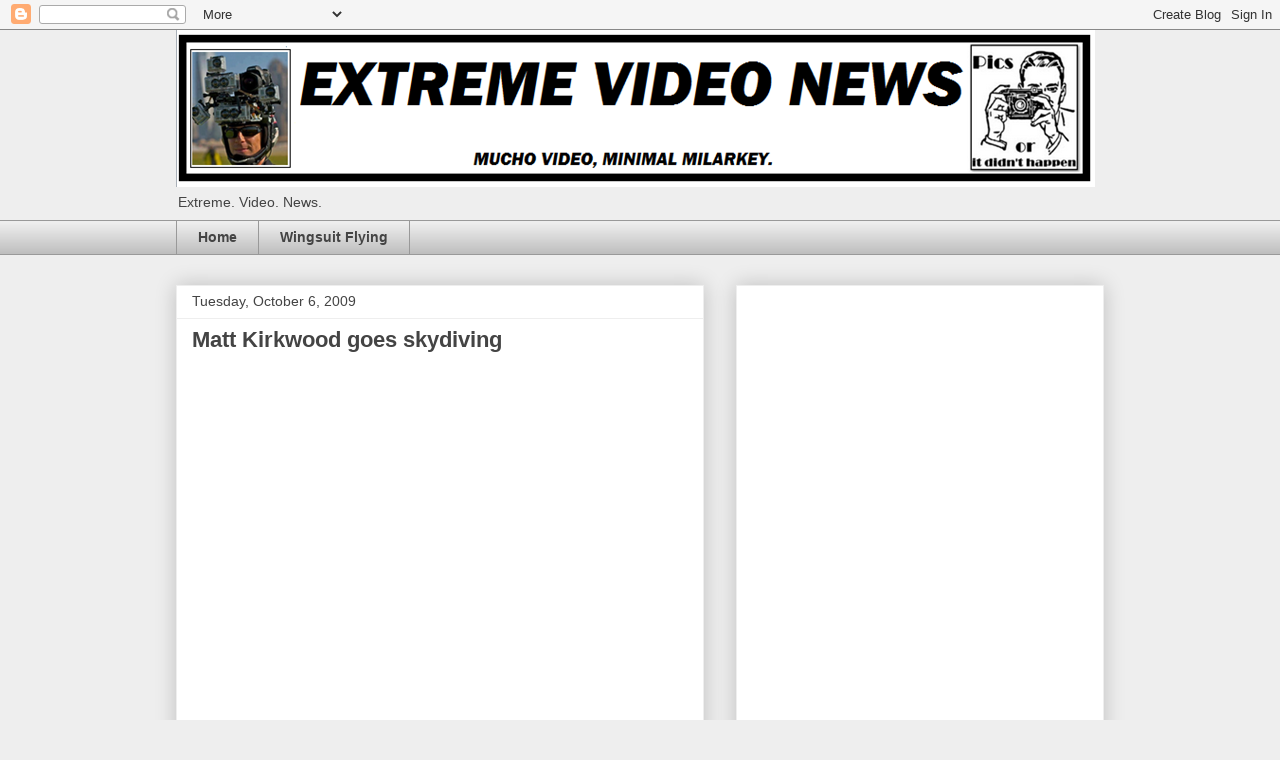

--- FILE ---
content_type: text/html; charset=utf-8
request_url: https://www.google.com/recaptcha/api2/aframe
body_size: 268
content:
<!DOCTYPE HTML><html><head><meta http-equiv="content-type" content="text/html; charset=UTF-8"></head><body><script nonce="Af6apNWNqGAOdFs-PhBJIw">/** Anti-fraud and anti-abuse applications only. See google.com/recaptcha */ try{var clients={'sodar':'https://pagead2.googlesyndication.com/pagead/sodar?'};window.addEventListener("message",function(a){try{if(a.source===window.parent){var b=JSON.parse(a.data);var c=clients[b['id']];if(c){var d=document.createElement('img');d.src=c+b['params']+'&rc='+(localStorage.getItem("rc::a")?sessionStorage.getItem("rc::b"):"");window.document.body.appendChild(d);sessionStorage.setItem("rc::e",parseInt(sessionStorage.getItem("rc::e")||0)+1);localStorage.setItem("rc::h",'1765398298683');}}}catch(b){}});window.parent.postMessage("_grecaptcha_ready", "*");}catch(b){}</script></body></html>

--- FILE ---
content_type: text/plain
request_url: https://www.google-analytics.com/j/collect?v=1&_v=j102&a=348751639&t=pageview&_s=1&dl=http%3A%2F%2Fwww.extremevideonews.com%2F2009%2F10%2Fmatt-kirkwood-goes-skydiving.html&ul=en-us%40posix&dt=Extreme%20Video%20News%3A%20Matt%20Kirkwood%20goes%20skydiving&sr=1280x720&vp=1280x720&_u=IEBAAEABAAAAACAAI~&jid=1083525823&gjid=28720300&cid=484102055.1765398295&tid=UA-46905801-1&_gid=63041390.1765398295&_r=1&_slc=1&z=1598926350
body_size: -452
content:
2,cG-WXYC8RTYC0